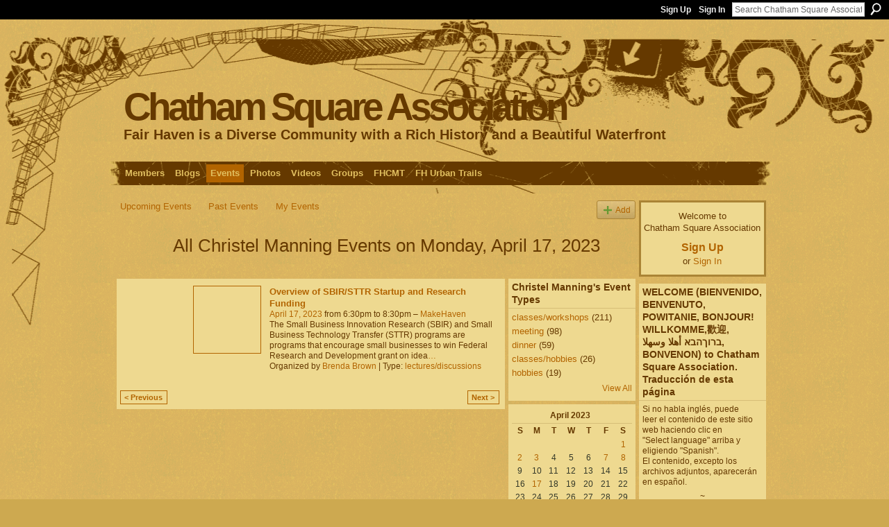

--- FILE ---
content_type: text/html; charset=UTF-8
request_url: https://chathamsquare.ning.com/events/event/listUserEventsByDate?user=1u7k7jn46l40i&date=2023-04-17
body_size: 41464
content:
<!DOCTYPE html>
<html lang="en" xmlns:og="http://ogp.me/ns#">
    <head data-layout-view="default">
<script>
    window.dataLayer = window.dataLayer || [];
        </script>
<!-- Google Tag Manager -->
<script>(function(w,d,s,l,i){w[l]=w[l]||[];w[l].push({'gtm.start':
new Date().getTime(),event:'gtm.js'});var f=d.getElementsByTagName(s)[0],
j=d.createElement(s),dl=l!='dataLayer'?'&l='+l:'';j.async=true;j.src=
'https://www.googletagmanager.com/gtm.js?id='+i+dl;f.parentNode.insertBefore(j,f);
})(window,document,'script','dataLayer','GTM-T5W4WQ');</script>
<!-- End Google Tag Manager -->
            <meta http-equiv="Content-Type" content="text/html; charset=utf-8" />
    <title>Christel Manning&#039;s Events - Chatham Square Association</title>
    <link rel="icon" href="https://chathamsquare.ning.com/favicon.ico" type="image/x-icon" />
    <link rel="SHORTCUT ICON" href="https://chathamsquare.ning.com/favicon.ico" type="image/x-icon" />
    <meta name="description" content="All Christel Manning Events on Monday, April 17, 2023 | Welcome (Bienvenido, Benvenuto, Powitanie, Bonjour! Willkomme,歡迎, ברוךהבא أهلا وسهلا, Bonvenon) to Chat…" />
    <meta name="keywords" content="Haven, Fairhaven, community, Fair, neighborhood, New" />
<meta name="title" content="Christel Manning&#039;s Events" />
<meta property="og:type" content="website" />
<meta property="og:url" content="https://chathamsquare.ning.com/events/event/listUserEventsByDate?user=1u7k7jn46l40i&amp;date=2023-04-17" />
<meta property="og:title" content="Christel Manning&#039;s Events" />
<meta property="og:image" content="https://storage.ning.com/topology/rest/1.0/file/get/2756119650?profile=UPSCALE_150x150">
<meta name="twitter:card" content="summary" />
<meta name="twitter:title" content="Christel Manning&#039;s Events" />
<meta name="twitter:description" content="All Christel Manning Events on Monday, April 17, 2023 | Welcome (Bienvenido, Benvenuto, Powitanie, Bonjour! Willkomme,歡迎, ברוךהבא أهلا وسهلا, Bonvenon) to Chat…" />
<meta name="twitter:image" content="https://storage.ning.com/topology/rest/1.0/file/get/2756119650?profile=UPSCALE_150x150" />
<link rel="image_src" href="https://storage.ning.com/topology/rest/1.0/file/get/2756119650?profile=UPSCALE_150x150" />
<script type="text/javascript">
    djConfig = { preventBackButtonFix: false, isDebug: false }
ning = {"CurrentApp":{"premium":true,"iconUrl":"https:\/\/storage.ning.com\/topology\/rest\/1.0\/file\/get\/2756119650?profile=UPSCALE_150x150","url":"httpsChathamSquare.ning.com","domains":[],"online":true,"privateSource":true,"id":"ChathamSquare","appId":4922875,"description":"Welcome (Bienvenido, Benvenuto, Powitanie, Bonjour! Willkomme,\u6b61\u8fce, \u05d1\u05e8\u05d5\u05da\u05d4\u05d1\u05d0 \u0623\u0647\u0644\u0627 \u0648\u0633\u0647\u0644\u0627, Bonvenon) to Chatham Square online.","name":"Chatham Square Association","owner":"0197e79f9b98723a91d896930926df95","createdDate":"2010-01-21T03:17:34.000Z","runOwnAds":false,"category":{"Haven":null,"Fairhaven":null,"community":null,"Fair":null,"neighborhood":null,"New":null},"tags":["Haven","Fairhaven","community","Fair","neighborhood","New"]},"CurrentProfile":null,"maxFileUploadSize":5};
        (function(){
            if (!window.ning) { return; }

            var age, gender, rand, obfuscated, combined;

            obfuscated = document.cookie.match(/xgdi=([^;]+)/);
            if (obfuscated) {
                var offset = 100000;
                obfuscated = parseInt(obfuscated[1]);
                rand = obfuscated / offset;
                combined = (obfuscated % offset) ^ rand;
                age = combined % 1000;
                gender = (combined / 1000) & 3;
                gender = (gender == 1 ? 'm' : gender == 2 ? 'f' : 0);
                ning.viewer = {"age":age,"gender":gender};
            }
        })();

        if (window.location.hash.indexOf('#!/') == 0) {
        window.location.replace(window.location.hash.substr(2));
    }
    window.xg = window.xg || {};
xg.captcha = {
    'shouldShow': false,
    'siteKey': '6Ldf3AoUAAAAALPgNx2gcXc8a_5XEcnNseR6WmsT'
};
xg.addOnRequire = function(f) { xg.addOnRequire.functions.push(f); };
xg.addOnRequire.functions = [];
xg.addOnFacebookLoad = function (f) { xg.addOnFacebookLoad.functions.push(f); };
xg.addOnFacebookLoad.functions = [];
xg._loader = {
    p: 0,
    loading: function(set) {  this.p++; },
    onLoad: function(set) {
                this.p--;
        if (this.p == 0 && typeof(xg._loader.onDone) == 'function') {
            xg._loader.onDone();
        }
    }
};
xg._loader.loading('xnloader');
if (window.bzplcm) {
    window.bzplcm._profileCount = 0;
    window.bzplcm._profileSend = function() { if (window.bzplcm._profileCount++ == 1) window.bzplcm.send(); };
}
xg._loader.onDone = function() {
            if(window.bzplcm)window.bzplcm.start('ni');
        xg.shared.util.parseWidgets();    var addOnRequireFunctions = xg.addOnRequire.functions;
    xg.addOnRequire = function(f) { f(); };
    try {
        if (addOnRequireFunctions) { dojo.lang.forEach(addOnRequireFunctions, function(onRequire) { onRequire.apply(); }); }
    } catch (e) {
        if(window.bzplcm)window.bzplcm.ts('nx').send();
        throw e;
    }
    if(window.bzplcm) { window.bzplcm.stop('ni'); window.bzplcm._profileSend(); }
};
window.xn = { track: { event: function() {}, pageView: function() {}, registerCompletedFlow: function() {}, registerError: function() {}, timer: function() { return { lapTime: function() {} }; } } };</script>

<style type="text/css" media="screen,projection">
#xg_navigation ul div.xg_subtab ul li a {
    color:#FFFFFF;
    background:#8EC63F;
}
#xg_navigation ul div.xg_subtab ul li a:hover {
    color:#333333;
    background:#729E34;
}
</style>

<style type="text/css" media="screen,projection">
@import url("https://static.ning.com/socialnetworkmain/widgets/index/css/common.min.css?xn_version=1229287718");
@import url("https://static.ning.com/socialnetworkmain/widgets/events/css/component.min.css?xn_version=2271088567");

</style>

<style type="text/css" media="screen,projection">
@import url("/generated-69468fd6c44528-75983434-css?xn_version=202512201152");

</style>

<style type="text/css" media="screen,projection">
@import url("/generated-69468fd698e401-41923909-css?xn_version=202512201152");

</style>

<!--[if IE 6]>
    <link rel="stylesheet" type="text/css" href="https://static.ning.com/socialnetworkmain/widgets/index/css/common-ie6.min.css?xn_version=463104712" />
<![endif]-->
<!--[if IE 7]>
<link rel="stylesheet" type="text/css" href="https://static.ning.com/socialnetworkmain/widgets/index/css/common-ie7.css?xn_version=2712659298" />
<![endif]-->
<link rel="EditURI" type="application/rsd+xml" title="RSD" href="https://chathamsquare.ning.com/profiles/blog/rsd" />

    </head>
    <body>
<!-- Google Tag Manager (noscript) -->
<noscript><iframe src="https://www.googletagmanager.com/ns.html?id=GTM-T5W4WQ"
height="0" width="0" style="display:none;visibility:hidden"></iframe></noscript>
<!-- End Google Tag Manager (noscript) -->
                <div id="xn_bar">
            <div id="xn_bar_menu">
                <div id="xn_bar_menu_branding" >
                                    </div>

                <div id="xn_bar_menu_more">
                    <form id="xn_bar_menu_search" method="GET" action="https://chathamsquare.ning.com/main/search/search">
                        <fieldset>
                            <input type="text" name="q" id="xn_bar_menu_search_query" value="Search Chatham Square Association" _hint="Search Chatham Square Association" accesskey="4" class="text xj_search_hint" />
                            <a id="xn_bar_menu_search_submit" href="#" onclick="document.getElementById('xn_bar_menu_search').submit();return false">Search</a>
                        </fieldset>
                    </form>
                </div>

                            <ul id="xn_bar_menu_tabs">
                                            <li><a href="https://chathamsquare.ning.com/main/authorization/signUp?target=https%3A%2F%2Fchathamsquare.ning.com%2Fevents%2Fevent%2FlistUserEventsByDate%3Fuser%3D1u7k7jn46l40i%26date%3D2023-04-17">Sign Up</a></li>
                                                <li><a href="https://chathamsquare.ning.com/main/authorization/signIn?target=https%3A%2F%2Fchathamsquare.ning.com%2Fevents%2Fevent%2FlistUserEventsByDate%3Fuser%3D1u7k7jn46l40i%26date%3D2023-04-17">Sign In</a></li>
                                    </ul>
                        </div>
        </div>
        
        
        <div id="xg" class="xg_theme xg_widget_events xg_widget_events_event xg_widget_events_event_listUserEventsByDate" data-layout-pack="classic">
            <div id="xg_head">
                <div id="xg_masthead">
                    <p id="xg_sitename"><a id="application_name_header_link" href="/">Chatham Square Association</a></p>
                    <p id="xg_sitedesc" class="xj_site_desc">Fair Haven is a Diverse Community with a Rich History and a Beautiful Waterfront</p>
                </div>
                <div id="xg_navigation">
                    <ul>
    <li id="xg_tab_members" class="xg_subtab"><a href="/profiles/members/"><span>Members</span></a></li><li id="xg_tab_blogs" class="xg_subtab"><a href="/profiles/blog/list"><span>Blogs</span></a></li><li id="xg_tab_events" class="xg_subtab this"><a href="/events"><span>Events</span></a></li><li id="xg_tab_photo" class="xg_subtab"><a href="/photo/album/list"><span>Photos</span></a></li><li id="xg_tab_video" class="xg_subtab"><a href="/video"><span>Videos</span></a></li><li id="xg_tab_groups" class="xg_subtab"><a href="/groups"><span>Groups</span></a></li><li id="xg_tab_xn4" class="xg_subtab"><a href="https://www.fhcmt.org/" target="_blank"><span>FHCMT</span></a></li><li id="xg_tab_xn3" class="xg_subtab"><a href="/profiles/blogs/fair-haven-trail-post-card-maps-are-in" target="_blank"><span>FH Urban Trails</span></a></li></ul>

                </div>
            </div>
            <div id="xg_ad_below_header" class="xg_ad xj_ad_below_header"><div class="xg_module module-plain  html_module module_text xg_reset" data-module_name="text"
        >
            <div class="xg_module_body xg_user_generated">
            <p></p>
        </div>
        </div>
</div>
            <div id="xg_body">
                
                <div class="xg_column xg_span-16 xj_classic_canvas">
                    <ul class="navigation easyclear">
	<li><a href="https://chathamsquare.ning.com/events/event/listUpcoming">Upcoming Events</a></li>
	<li><a href="https://chathamsquare.ning.com/events/event/listArchive">Past Events</a></li>
	<li><a href="https://chathamsquare.ning.com/events/event/listUserEvents?">My Events</a></li>
			<li class="right xg_lightborder navbutton"><a href="https://chathamsquare.ning.com/events/event/new?cancelTarget=https%3A%2F%2Fchathamsquare.ning.com%2Fevents%2Fevent%2FlistUserEventsByDate%3Fuser%3D1u7k7jn46l40i%26date%3D2023-04-17" class="xg_sprite xg_sprite-add">Add</a></li>
	</ul>
<div class="xg_headline xg_headline-img">
    <div class="ib"><span class="xg_avatar"><a class="fn url" href="http://chathamsquare.ning.com/profile/ChristelManning"  title="Christel Manning"><span class="table_img dy-avatar dy-avatar-64 "><img  class="photo photo" src="https://storage.ning.com/topology/rest/1.0/file/get/11972931097?profile=RESIZE_64x64&amp;width=64&amp;height=64&amp;crop=1%3A1" alt="" /></span></a></span></div>
<div class="tb"><h1>All Christel Manning Events on Monday, April 17, 2023</h1>
    </div>
</div>
<div class="xg_column xg_span-12">
            <div class="xg_module">
	<div class="xg_module_body body_events_main">
<ul class="clist noDate"><li>
  <div class="ib>">
    <a href="https://chathamsquare.ning.com/events/overview-of-sbir-sttr-startup-and-research-funding-2">
        			<span class="image" style="background-image:url('https://storage.ning.com/topology/rest/1.0/file/get/11003293858?profile=RESIZE_180x180&size=96&crop=1%3A1');"><!-- --></span>
            </a>
  </div>
    <div class="tb">        <h3><a href="https://chathamsquare.ning.com/events/overview-of-sbir-sttr-startup-and-research-funding-2">Overview of SBIR/STTR Startup and Research Funding</a></h3>
        <p>
        <span class="item_date"><a href="https://chathamsquare.ning.com/events/event/listByDate?date=2023-04-17">April 17, 2023</a> from 6:30pm to 8:30pm – <a href="https://chathamsquare.ning.com/events/event/listByLocation?location=MakeHaven">MakeHaven</a>			</span>
			                <span class="item_info">The Small Business Innovation Research (SBIR) and Small Business Technology Transfer (STTR) programs are programs that encourage small businesses to win Federal Research and Development grant on idea<a href="https://chathamsquare.ning.com/events/overview-of-sbir-sttr-startup-and-research-funding-2">…</a></span>                <span class="item_contributor">Organized by <a href="/profile/BrendaBrown">Brenda Brown</a> | Type: <a href="https://chathamsquare.ning.com/events/event/listByType?type=lectures%2Fdiscussions">lectures/discussions</a></span>
                            </p>
    </div></li>
</ul><ul class="pagination smallpagination">
	<li class="left"><a href="https://chathamsquare.ning.com/events/event/listUserEventsByDate?user=1u7k7jn46l40i&date=2023-04-08">&lt; Previous</a></li>
	<li class="right"><a href="https://chathamsquare.ning.com/events/event/listUserEventsByDate?user=1u7k7jn46l40i&date=2023-09-06">Next &gt;</a></li>
</ul>
    </div>
    </div>
</div>
<div class="xg_column xg_span-4 xg_last">
    <div class="xg_module eventmodule">
    <div class="xg_module_head">
        <h2>Christel Manning&#039;s Event Types</h2>
    </div>
    <div class="xg_module_body">
        <ul class="nobullets">
            <li><a href="https://chathamsquare.ning.com/events/event/listUserEventsByType?user=1u7k7jn46l40i&type=classes%2Fworkshops">classes/workshops</a> (211)</li><li><a href="https://chathamsquare.ning.com/events/event/listUserEventsByType?user=1u7k7jn46l40i&type=meeting">meeting</a> (98)</li><li><a href="https://chathamsquare.ning.com/events/event/listUserEventsByType?user=1u7k7jn46l40i&type=dinner">dinner</a> (59)</li><li><a href="https://chathamsquare.ning.com/events/event/listUserEventsByType?user=1u7k7jn46l40i&type=classes%2Fhobbies">classes/hobbies</a> (26)</li><li><a href="https://chathamsquare.ning.com/events/event/listUserEventsByType?user=1u7k7jn46l40i&type=hobbies">hobbies</a> (19)</li>        </ul>
                    <p class="right"><small><a href="https://chathamsquare.ning.com/events/event/listUserAllTypes?user=1u7k7jn46l40i">View All</a></small></p>
            </div>
</div><div class="calendarWrap">
  <div dojoType="Scroller"
      _buttonContainer="evt_cal_btn_container"
      _nextButton="evt_cal_next"
      _prevButton="evt_cal_last"
      _prevSeqId="2023-03"
      _nextSeqId="2023-06"
      _scrollBy="1"
      _threshold="2"
  	_url="https://chathamsquare.ning.com/events/event/getCalendar?show_user=1u7k7jn46l40i">
  <div class="xg_module nopad"> <div class="xg_module_body">		<div class="calendar">
			<div>
			  <span class="calendar_head xg_module_head">
			    <span class="month">April</span>&nbsp;<span class="year">2023</span>
			  </span>
				<table>
					<thead>
						<tr><th title="Sunday">S</th><th title="Monday">M</th><th title="Tuesday">T</th><th title="Wednesday">W</th><th title="Thursday">T</th><th title="Friday">F</th><th title="Saturday">S</th></tr>
					</thead>
					<tbody>
<tr><td></td><td></td><td></td><td></td><td></td><td></td><td class="past xg_lightfont"><a href="https://chathamsquare.ning.com/events/event/listUserEventsByDate?user=1u7k7jn46l40i&date=2023-04-1">1</a></td></tr><tr><td class="past xg_lightfont"><a href="https://chathamsquare.ning.com/events/event/listUserEventsByDate?user=1u7k7jn46l40i&date=2023-04-2">2</a></td><td class="past xg_lightfont"><a href="https://chathamsquare.ning.com/events/event/listUserEventsByDate?user=1u7k7jn46l40i&date=2023-04-3">3</a></td><td class="past xg_lightfont">4</td><td class="past xg_lightfont">5</td><td class="past xg_lightfont">6</td><td class="past xg_lightfont"><a href="https://chathamsquare.ning.com/events/event/listUserEventsByDate?user=1u7k7jn46l40i&date=2023-04-7">7</a></td><td class="past xg_lightfont"><a href="https://chathamsquare.ning.com/events/event/listUserEventsByDate?user=1u7k7jn46l40i&date=2023-04-8">8</a></td></tr><tr><td class="past xg_lightfont">9</td><td class="past xg_lightfont">10</td><td class="past xg_lightfont">11</td><td class="past xg_lightfont">12</td><td class="past xg_lightfont">13</td><td class="past xg_lightfont">14</td><td class="past xg_lightfont">15</td></tr><tr><td class="past xg_lightfont">16</td><td class="past xg_lightfont"><a href="https://chathamsquare.ning.com/events/event/listUserEventsByDate?user=1u7k7jn46l40i&date=2023-04-17">17</a></td><td class="past xg_lightfont">18</td><td class="past xg_lightfont">19</td><td class="past xg_lightfont">20</td><td class="past xg_lightfont">21</td><td class="past xg_lightfont">22</td></tr><tr><td class="past xg_lightfont">23</td><td class="past xg_lightfont">24</td><td class="past xg_lightfont">25</td><td class="past xg_lightfont">26</td><td class="past xg_lightfont">27</td><td class="past xg_lightfont">28</td><td class="past xg_lightfont">29</td></tr><tr><td class="past xg_lightfont">30</td><td></td><td></td><td></td><td></td><td></td><td></td></tr>					</tbody>
				</table>
			</div>
		</div>
</div></div><div class="xg_module nopad"> <div class="xg_module_body">		<div class="calendar">
			<div>
			  <span class="calendar_head xg_module_head">
			    <span class="month">May</span>&nbsp;<span class="year">2023</span>
			  </span>
				<table>
					<thead>
						<tr><th title="Sunday">S</th><th title="Monday">M</th><th title="Tuesday">T</th><th title="Wednesday">W</th><th title="Thursday">T</th><th title="Friday">F</th><th title="Saturday">S</th></tr>
					</thead>
					<tbody>
<tr><td></td><td class="past xg_lightfont">1</td><td class="past xg_lightfont">2</td><td class="past xg_lightfont">3</td><td class="past xg_lightfont">4</td><td class="past xg_lightfont">5</td><td class="past xg_lightfont">6</td></tr><tr><td class="past xg_lightfont">7</td><td class="past xg_lightfont">8</td><td class="past xg_lightfont">9</td><td class="past xg_lightfont">10</td><td class="past xg_lightfont">11</td><td class="past xg_lightfont">12</td><td class="past xg_lightfont">13</td></tr><tr><td class="past xg_lightfont">14</td><td class="past xg_lightfont">15</td><td class="past xg_lightfont">16</td><td class="past xg_lightfont">17</td><td class="past xg_lightfont">18</td><td class="past xg_lightfont">19</td><td class="past xg_lightfont">20</td></tr><tr><td class="past xg_lightfont">21</td><td class="past xg_lightfont">22</td><td class="past xg_lightfont">23</td><td class="past xg_lightfont">24</td><td class="past xg_lightfont">25</td><td class="past xg_lightfont">26</td><td class="past xg_lightfont">27</td></tr><tr><td class="past xg_lightfont">28</td><td class="past xg_lightfont">29</td><td class="past xg_lightfont">30</td><td class="past xg_lightfont">31</td><td></td><td></td><td></td></tr><tr><td>&nbsp;</td><td>&nbsp;</td><td>&nbsp;</td><td>&nbsp;</td><td>&nbsp;</td><td>&nbsp;</td><td>&nbsp;</td></tr>					</tbody>
				</table>
			</div>
		</div>
</div></div>  </div>
  <div id="evt_cal_btn_container" class="xg_module_foot" style="display:none">
      <p class="left"><a id="evt_cal_last" href="#" style="display:none">Last Month</a></p>
      <p class="right"><a id="evt_cal_next" href="#" style="display:none">Next Month</a></p>
  </div>
</div></div>

                </div>
                <div class="xg_column xg_span-4 xg_last xj_classic_sidebar">
                        <div class="xg_module" id="xg_module_account">
        <div class="xg_module_body xg_signup xg_lightborder">
            <p>Welcome to<br />Chatham Square Association</p>
                        <p class="last-child"><big><strong><a href="https://chathamsquare.ning.com/main/authorization/signUp?target=https%3A%2F%2Fchathamsquare.ning.com%2Fevents%2Fevent%2FlistUserEventsByDate%3Fuser%3D1u7k7jn46l40i%26date%3D2023-04-17">Sign Up</a></strong></big><br/>or <a href="https://chathamsquare.ning.com/main/authorization/signIn?target=https%3A%2F%2Fchathamsquare.ning.com%2Fevents%2Fevent%2FlistUserEventsByDate%3Fuser%3D1u7k7jn46l40i%26date%3D2023-04-17" style="white-space:nowrap">Sign In</a></p>
                    </div>
    </div>
<div class="xg_module html_module module_text xg_reset" data-module_name="text"
        >
        <div class="xg_module_head"><h2>WELCOME (BIENVENIDO, BENVENUTO, POWITANIE, BONJOUR! WILLKOMME,歡迎, ברוךהבא أهلا وسهلا, BONVENON) to Chatham Square Association.  Traducci&oacute;n de esta p&aacute;gina</h2></div>
        <div class="xg_module_body xg_user_generated">
            <div id="google_translate_element"></div>
<script type="text/javascript">
function googleTranslateElementInit() {
  new google.translate.TranslateElement({pageLanguage: 'en'}, 'google_translate_element');
}
</script><script src="//translate.google.com/translate_a/element.js?cb=googleTranslateElementInit" type="text/javascript">

</script>
<p>Si no habla inglés, puede<br />
leer el contenido de este sitio<br />
web haciendo clic en<br />
"Select language" arriba y<br />
eligiendo "Spanish".<br />
El contenido, excepto los<br />
archivos adjuntos, aparecerán en español.</p>
<div>
<div dir="ltr" class="gmail_signature" data-smartmail="gmail_signature">
<div dir="ltr">
<div dir="ltr">
<div dir="ltr">
<div dir="ltr">
<p style="text-align: center;"><font style="vertical-align: inherit;"><font style="vertical-align: inherit;">~</font></font></p>
<p><font style="vertical-align: inherit;"><font style="vertical-align: inherit;">Non-English speaking residents can read the content of this website by clicking on "Select Language" above and picking their preferred language. Once a language is selected all content with the exception of attachments will appear in that language.</font></font></p>
</div>
</div>
</div>
</div>
</div>
</div>
        </div>
        </div>
<div class="xg_module html_module module_text xg_reset" data-module_name="text"
        >
            <div class="xg_module_body xg_user_generated">
            <p></p>
        </div>
        </div>
<div class="xg_module html_module module_text xg_reset" data-module_name="text"
        >
        <div class="xg_module_head"><h2>Explore Living Here</h2></div>
        <div class="xg_module_body xg_user_generated">
            <p><strong>Waterfront Living</strong></p>
<p><a href="//www.brewery-square.com/" target="_blank" rel="noopener"><img class="align-center" style="display: block; margin-left: auto; margin-right: auto;" src="//storage.ning.com/topology/rest/1.0/file/get/3148431413?profile=RESIZE_180x180" width="150"  /></a></p>
<p>~~~~~~~~~~~~~~~~~~~~</p>
<p><strong>Didi Strode / Olivia Martson</strong></p>
<p><a href="//www.houlihanlawrence.com/offices/New_Haven" target="_blank" rel="noopener"><img class="align-full" src="//storage.ning.com/topology/rest/1.0/file/get/10455066456?profile=RESIZE_710x"  /></a>47 High St. New Haven</p>
<p><strong>~~~~~~~~~~~~~~~~~~~~</strong></p>
<p><a href="//www.homesnap.com/homes_for_sale/Connecticut/New_Haven/Fair_Haven/23918" target="_blank" rel="noopener">Find local homes for sale</a></p>
        </div>
        </div>
<div class="xg_module html_module module_text xg_reset" data-module_name="text"
        >
        <div class="xg_module_head"><h2>Five star senior community with a tradition of quality care</h2></div>
        <div class="xg_module_body xg_user_generated">
            <p><a href="//marywade.org/" target="_blank" rel="noopener"><img src="//storage.ning.com/topology/rest/1.0/file/get/10513280261?profile=RESIZE_710x" class="align-center"  /></a><a href="//maps.google.com/maps?q=118+Clinton+Avenue+New+Haven+CT&amp;daddr=118+Clinton+Ave,+New+Haven,+CT+06513&amp;hnear=0x89e7d76490c4f9cd:0xe519f273c7d7b075,118+Clinton+Ave,+New+Haven,+CT+06513&amp;gl=us&amp;t=m&amp;z=16" target="_blank" class="vt-p" rel="noopener">118 Clinton Avenue</a></p>
<p>203.562.7222</p>
<p><strong>~~~~~~~~~~~~~~~~~~~~~</strong></p>
<p><a href="//www.patriquinarchitects.com/" target="_blank" rel="noopener"><img src="//storage.ning.com/topology/rest/1.0/file/get/2227231711?profile=RESIZE_710x" class="align-full"  /></a></p>
<p><a href="//www.patriquinarchitects.com/" target="_blank" rel="noopener">20 Grand Avenue, New Haven</a></p>
        </div>
        </div>
<div class="xg_module html_module module_text xg_reset" data-module_name="text"
        >
        <div class="xg_module_head"><h2>Local Places to Eat</h2></div>
        <div class="xg_module_body xg_user_generated">
            <p><strong>J &amp;J Dominican Restaurant<br /></strong></p>
<p><strong><a href="//www.instagram.com/jandj_restaurante/" target="_blank" rel="noopener"><img src="//storage.ning.com/topology/rest/1.0/file/get/10513288878?profile=RESIZE_710x" class="align-left"  /></a></strong></p>
<p><span style="font-size: 10pt;"><strong><span class="LrzXr"><span style="color: #262626; font-family: -apple-system, BlinkMacSystemFont, 'Segoe UI', Roboto, Helvetica, Arial, sans-serif; font-style: normal; font-variant-ligatures: normal; font-variant-caps: normal; letter-spacing: normal; text-align: start; text-indent: 0px; text-transform: none; white-space: normal; word-spacing: 0px; -webkit-text-stroke-width: 0px; background-color: #fafafa; text-decoration-thickness: initial; text-decoration-style: initial; text-decoration-color: initial; display: inline !important; float: none;">244</span></span> <span class="LrzXr">Grand Avenue</span></strong></span></p>
<p><span style="color: #262626; font-family: -apple-system, BlinkMacSystemFont, 'Segoe UI', Roboto, Helvetica, Arial, sans-serif; font-size: 16px; font-style: normal; font-variant-ligatures: normal; font-variant-caps: normal; font-weight: 400; letter-spacing: normal; orphans: 2; text-align: start; text-indent: 0px; text-transform: none; white-space: normal; widows: 2; word-spacing: 0px; -webkit-text-stroke-width: 0px; background-color: #fafafa; text-decoration-thickness: initial; text-decoration-style: initial; text-decoration-color: initial; display: inline !important; float: none;">475. 238. 8020</span></p>
<p>~~~~~~~~~~~~~~~~~~~~</p>
<p></p>
<p><strong>La Molienda Peruvian Restaurant</strong></p>
<p><a href="//www.lamoliendarestaurantct.com" target="_blank" rel="noopener"><img class="align-center" src="//storage.ning.com/topology/rest/1.0/file/get/3148432359?profile=RESIZE_180x180&amp;profile=RESIZE_710x" width="173"  /></a><strong>113 Grand Avenue</strong></p>
<p><span style="font-size: 12pt;">203.562.0675</span></p>
<p>~~~~~~~~~~~~~~~~~~~</p>
<p></p>
<p><strong>El Coqui Puerto Rican Restaurant</strong></p>
<p><strong><a href="//www.facebook.com/pages/El-Coqui-Restaurant/105960026112922" target="_blank" rel="noopener"><img class="align-full" src="//storage.ning.com/topology/rest/1.0/file/get/3148432021?profile=RESIZE_180x180" width="173"  /></a></strong><strong>286 Grand Avenue</strong></p>
<table class="_1ta2 _3stp _3stn" role="presentation">
<tbody>
<tr id="vertex-info-item-phone">
<td class="_480u"><span id="gc-number-0" class="gc-cs-link" title="Call with Google Voice" style="font-size: 12pt;">203. 562.1757</span></td>
</tr>
</tbody>
</table>
<p><strong>~~~~~~~~~~~~~~~~~~~</strong></p>
<p></p>
<p></p>
<p><strong>Salsa's Authentic</strong></p>
<p><strong>Mexican Restaurant</strong></p>
<p><a href="//www.facebook.com/Salsas-Authentic-Mexican-Restaurant-1676873412593562" target="_blank" rel="noopener"><img class="align-center" src="//storage.ning.com/topology/rest/1.0/file/get/3148432423?profile=RESIZE_180x180&amp;profile=RESIZE_710x" width="173"  /></a></p>
<p><strong>99 Grand Avenue</strong></p>
<p class="p1"><span class="s1" style="font-size: 12pt;">203.752.1265</span></p>
<p>&#160;~~~~~~~~~~~~~~~~~~~</p>
        </div>
        </div>
<div class="xg_module html_module module_text xg_reset" data-module_name="text"
        >
            <div class="xg_module_body xg_user_generated">
            <p></p>
        </div>
        </div>
<div class="xg_module html_module module_text xg_reset" data-module_name="text"
        >
        <div class="xg_module_head"><h2>Fair Haven Pharmacy</h2></div>
        <div class="xg_module_body xg_user_generated">
            OPEN 7 Days a week. Lowest Prices Guaranteed. 10% discount on over the counter products if you mention CSNA.
<p><a href="//www.facebook.com/FairHavenRx/" target="_blank"><img src="//storage.ning.com/topology/rest/1.0/file/get/3148432544?profile=RESIZE_180x180" width="173" class="align-full"  /></a></p>
        </div>
        </div>
<div class="xg_module html_module module_text xg_reset" data-module_name="text"
        >
            <div class="xg_module_body xg_user_generated">
            <p></p>
        </div>
        </div>
<div class="xg_module html_module module_text xg_reset" data-module_name="text"
        >
        <div class="xg_module_head"><h2>Fair Haven Community Health Care</h2></div>
        <div class="xg_module_body xg_user_generated">
            <p><a href="//www.fhchc.org/" target="_blank" rel="noopener"><img src="//storage.ning.com/topology/rest/1.0/file/get/3148432578?profile=RESIZE_180x180" width="173" class="align-center"  /></a></p>
<p><a href="//www.hhs.gov/about/news/2019/08/20/hhs-awards-107-million-dollars-to-support-health-center-quality-improvement.html" target="_blank" rel="noopener"><img src="//storage.ning.com/topology/rest/1.0/file/get/3444041764?profile=RESIZE_710x" width="149" class="align-full"  /></a></p>
<p>Once again Fair Haven Community Health Care has been recognized as a high achieving health center by the U.S. Department of Health and Human Services (HRSA), and has received the gold level designation. This places FHCHC in the top 10% of the 1,400 community health centers across the country and reflects our strong commitment to high quality clinical care. The full announcement can be found&#160;<a href="//r20.rs6.net/tn.jsp?f=[base64]&amp;c=xtiVVewzPR4ewYJZdhTiEcyPxLe0hiYm-jQcqNnVGz9HVp-rAEXf5g==&amp;ch=J3vwjkGDJ-hGIjIFm95KLepnntc0-hvIRMN1AjU9enJqU-h0JMrvOA==">here.</a></p>
<p>We are proud and happy to have FHCHC as a community partner and a major employer in our community.&#160;</p>
        </div>
        </div>
<div class="xg_module html_module module_text xg_reset" data-module_name="text"
        >
        <div class="xg_module_head"><h2>Changing the odds for Children and Families</h2></div>
        <div class="xg_module_body xg_user_generated">
            <p><a href="//www.uwgnh.org/" target="_blank"><img src="//storage.ning.com/topology/rest/1.0/file/get/3148432654?profile=RESIZE_180x180" width="150" class="align-full"  /></a></p>
        </div>
        </div>
<div class="xg_module html_module module_text xg_reset" data-module_name="text"
        >
            <div class="xg_module_body xg_user_generated">
            <p></p>
    <p></p>
        </div>
        </div>
<div class="xg_module html_module module_text xg_reset" data-module_name="text"
        >
        <div class="xg_module_head"><h2>City of New Haven</h2></div>
        <div class="xg_module_body xg_user_generated">
            <p><a href="http://www.cityofnewhaven.com/police/" target="_blank" rel="noopener"><img src="https://storage.ning.com/topology/rest/1.0/file/get/3148433775?profile=RESIZE_180x180" class="align-full"  /></a><a href="https://www.facebook.com/NewHavenParks/" target="_blank" rel="noopener"><img src="https://storage.ning.com/topology/rest/1.0/file/get/3148435076?profile=RESIZE_180x180" width="150" class="align-center"  /></a></p>
        </div>
        </div>
<div class="xg_module html_module module_text xg_reset" data-module_name="text"
        >
        <div class="xg_module_head"><h2>Canoes, Kayaks &amp; more at:</h2></div>
        <div class="xg_module_body xg_user_generated">
            <p><a href="//www.quinnipiacrivermarina.com/" target="_blank" rel="noopener"><img class="align-center" src="//storage.ning.com/topology/rest/1.0/file/get/3148435082?profile=RESIZE_180x180" width="150"  /></a></p>
        </div>
        </div>
<div class="xg_module html_module module_text xg_reset" data-module_name="text"
        >
        <div class="xg_module_head"><h2>Imagine. Inform. Invest. Inspire.</h2></div>
        <div class="xg_module_body xg_user_generated">
            <p><a href="//www.cfgnh.org" target="_blank" rel="noopener"><img src="//storage.ning.com/topology/rest/1.0/file/get/1773695834?profile=RESIZE_710x" width="150" class="align-center"  /></a></p>
<p></p>
        </div>
        </div>

                </div>
            </div>
            <div id="xg_foot">
                <p class="left">
    © 2026             &nbsp; Created by <a href="/profile/AdamRendall757">Adam Rendall</a>.            &nbsp;
    Powered by<a class="poweredBy-logo" href="https://www.ning.com/" title="" alt="" rel="dofollow">
    <img class="poweredbylogo" width="87" height="15" src="https://static.ning.com/socialnetworkmain/widgets/index/gfx/Ning_MM_footer_wht@2x.png?xn_version=2105418020"
         title="Ning Website Builder" alt="Website builder | Create website | Ning.com">
</a>    </p>
    <p class="right xg_lightfont">
                    <a href="https://chathamsquare.ning.com/main/embeddable/list">Badges</a> &nbsp;|&nbsp;
                        <a href="https://chathamsquare.ning.com/main/authorization/signUp?target=https%3A%2F%2Fchathamsquare.ning.com%2Fmain%2Findex%2Freport" dojoType="PromptToJoinLink" _joinPromptText="Please sign up or sign in to complete this step." _hasSignUp="true" _signInUrl="https://chathamsquare.ning.com/main/authorization/signIn?target=https%3A%2F%2Fchathamsquare.ning.com%2Fmain%2Findex%2Freport">Report an Issue</a> &nbsp;|&nbsp;
                        <a href="https://chathamsquare.ning.com/main/authorization/termsOfService?previousUrl=https%3A%2F%2Fchathamsquare.ning.com%2Fevents%2Fevent%2FlistUserEventsByDate%3Fuser%3D1u7k7jn46l40i%26date%3D2023-04-17">Terms of Service</a>
            </p>

            </div>
        </div>
        
        <div id="xj_baz17246" class="xg_theme"></div>
<div id="xg_overlay" style="display:none;">
<!--[if lte IE 6.5]><iframe></iframe><![endif]-->
</div>
<!--googleoff: all--><noscript>
	<style type="text/css" media="screen">
        #xg { position:relative;top:120px; }
        #xn_bar { top:120px; }
	</style>
	<div class="errordesc noscript">
		<div>
            <h3><strong>Hello, you need to enable JavaScript to use Chatham Square Association.</strong></h3>
            <p>Please check your browser settings or contact your system administrator.</p>
			<img src="/xn_resources/widgets/index/gfx/jstrk_off.gif" alt="" height="1" width="1" />
		</div>
	</div>
</noscript><!--googleon: all-->
<script type="text/javascript" src="https://static.ning.com/socialnetworkmain/widgets/lib/core.min.js?xn_version=1651386455"></script>        <script>
            var sources = ["https:\/\/static.ning.com\/socialnetworkmain\/widgets\/lib\/js\/jquery\/jquery.ui.widget.js?xn_version=202512201152","https:\/\/static.ning.com\/socialnetworkmain\/widgets\/lib\/js\/jquery\/jquery.iframe-transport.js?xn_version=202512201152","https:\/\/static.ning.com\/socialnetworkmain\/widgets\/lib\/js\/jquery\/jquery.fileupload.js?xn_version=202512201152","https:\/\/storage.ning.com\/topology\/rest\/1.0\/file\/get\/12882199681?profile=original&r=1724772655","https:\/\/storage.ning.com\/topology\/rest\/1.0\/file\/get\/11108925857?profile=original&r=1684135538"];
            var numSources = sources.length;
                        var heads = document.getElementsByTagName('head');
            var node = heads.length > 0 ? heads[0] : document.body;
            var onloadFunctionsObj = {};

            var createScriptTagFunc = function(source) {
                var script = document.createElement('script');
                
                script.type = 'text/javascript';
                                var currentOnLoad = function() {xg._loader.onLoad(source);};
                if (script.readyState) { //for IE (including IE9)
                    script.onreadystatechange = function() {
                        if (script.readyState == 'complete' || script.readyState == 'loaded') {
                            script.onreadystatechange = null;
                            currentOnLoad();
                        }
                    }
                } else {
                   script.onerror = script.onload = currentOnLoad;
                }

                script.src = source;
                node.appendChild(script);
            };

            for (var i = 0; i < numSources; i++) {
                                xg._loader.loading(sources[i]);
                createScriptTagFunc(sources[i]);
            }
        </script>
    <script type="text/javascript">
if (!ning._) {ning._ = {}}
ning._.compat = { encryptedToken: "<empty>" }
ning._.CurrentServerTime = "2026-01-19T19:07:59+00:00";
ning._.probableScreenName = "";
ning._.domains = {
    base: 'ning.com',
    ports: { http: '80', ssl: '443' }
};
ning.loader.version = '202512201152'; // DEP-251220_1:477f7ee 33
djConfig.parseWidgets = false;
</script>
    <script type="text/javascript">
        xg.token = '';
xg.canTweet = false;
xg.cdnHost = 'static.ning.com';
xg.version = '202512201152';
xg.useMultiCdn = true;
xg.staticRoot = 'socialnetworkmain';
xg.xnTrackHost = null;
    xg.cdnDefaultPolicyHost = 'static';
    xg.cdnPolicy = [];
xg.global = xg.global || {};
xg.global.currentMozzle = 'events';
xg.global.userCanInvite = false;
xg.global.requestBase = '';
xg.global.locale = 'en_US';
xg.num_thousand_sep = ",";
xg.num_decimal_sep = ".";
(function() {
    dojo.addOnLoad(function() {
        if(window.bzplcm) { window.bzplcm.ts('hr'); window.bzplcm._profileSend(); }
            });
            ning.loader.require('xg.events.Scroller', function() { xg._loader.onLoad('xnloader'); });
    })();    </script>
<script type="text/javascript">
var gaJsHost = (("https:" == document.location.protocol) ? "https://ssl." : "http://www.");
document.write(unescape("%3Cscript src='" + gaJsHost + "google-analytics.com/ga.js' type='text/javascript'%3E%3C/script%3E"));
</script>
<script type="text/javascript">
try {
var pageTracker = _gat._getTracker("UA-16334227-1");
pageTracker._trackPageview();
} catch(err) {}</script>

<script src="//cdn.wibiya.com/Toolbars/dir_0652/Toolbar_652087/Loader_652087.js" type="text/javascript"></script><noscript><a href="http://www.wibiya.com/">Web Toolbar by Wibiya</a></noscript>

<!-- Fix of the navigation menu -->
<script>
x$('base').attr('href','http://chathamsquare.ning.com');
</script>

<!-- Fix of the chat -->
<script src="https://chathamsquare.ning.com/xn_resources/widgets/lib/js/tinymce/tinymce.min.js"></script>
<!-- Google Translate -->
<div id="tmp_translatenbar" style="display:none;">
<div id="google_translate_element"></div>
<script type="text/javascript">// <![CDATA[
function googleTranslateElementInit() {
new google.translate.TranslateElement({
pageLanguage: 'en',
layout: google.translate.TranslateElement.InlineLayout.SIMPLE
}, 'google_translate_element');
}
// ]]></script>
<script src="//translate.google.com/translate_a/element.js?cb=googleTranslateElementInit" type="text/javascript">// <![CDATA[

// ]]></script>
</div>
<script type="text/javascript">
if (typeof(x$) != 'undefined') {
x$("div.ningbar.cf").prepend('<div style="float:left;padding-right:20px;" id="translatenbar"></div>');
var t_translatenbarCode = document.getElementById('tmp_translatenbar');
var translatenbarCode = document.getElementById('translatenbar');
translatenbarCode.innerHTML = t_translatenbarCode.innerHTML;
}
</script>
<!-- End Google Translate --><script><script>
    document.addEventListener("DOMContentLoaded", function () {
        if (!dataLayer) {
            return;
        }
        var handler = function (event) {
            var element = event.currentTarget;
            if (element.hasAttribute('data-track-disable')) {
                return;
            }
            var options = JSON.parse(element.getAttribute('data-track'));
            dataLayer.push({
                'event'         : 'trackEvent',
                'eventType'     : 'googleAnalyticsNetwork',
                'eventCategory' : options && options.category || '',
                'eventAction'   : options && options.action || '',
                'eventLabel'    : options && options.label || '',
                'eventValue'    : options && options.value || ''
            });
            if (options && options.ga4) {
                dataLayer.push(options.ga4);
            }
        };
        var elements = document.querySelectorAll('[data-track]');
        for (var i = 0; i < elements.length; i++) {
            elements[i].addEventListener('click', handler);
        }
    });
</script>


    </body>
</html>
